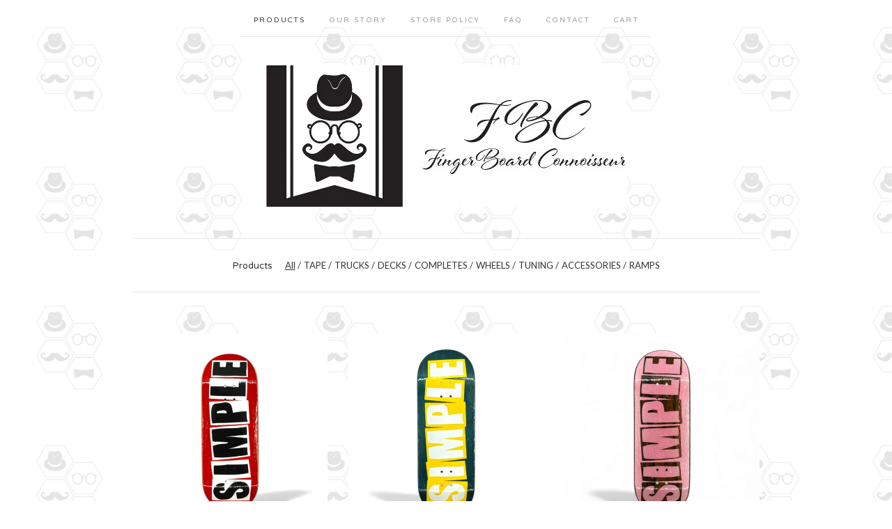

--- FILE ---
content_type: text/html; charset=utf-8
request_url: https://www.fingerboardconnoisseur.com/products
body_size: 5699
content:
<!doctype html>
<!--[if lte IE 9 ]><html class="ie" lang="en"><![endif]-->
<!--[if gt IE 9 ]><html lang="en"><![endif]-->
<!--[if !IE ]><html lang="en"><![endif]-->
  <head>
    <title>Products | Fingerboard Connoisseur</title>

    <meta charset="UTF-8">
    <!--[if IE ]><meta http-equiv="X-UA-Compatible" content="IE=edge,chrome=1"><![endif]-->
    <meta name="viewport" content="initial-scale=1.0, maximum-scale=1, width=device-width">

    <link rel="stylesheet" href="/theme_stylesheets/225419559/1731076185/theme.css">

    <script src="//ajax.googleapis.com/ajax/libs/jquery/1.11.0/jquery.min.js" type="text/javascript"></script>
    <script src="https://assets.bigcartel.com/theme_assets/6/1.7.0/theme.js?v=1" type="text/javascript"></script>

    <script type="text/javascript">
      $(function() {
        Store.init('products', {
          shippingEnabled: false,
          discountEnabled: false,
          showSearch: true
        });
      });
    </script>

    <!-- IE6-8 support of HTML5 elements -->
    <!--[if lt IE 9]>
    <script src="//html5shim.googlecode.com/svn/trunk/html5.js"></script>
    <![endif]-->

    <!-- Served from Big Cartel Storefront -->
<!-- Big Cartel generated meta tags -->
<meta name="generator" content="Big Cartel" />
<meta name="author" content="Fingerboard Connoisseur" />
<meta name="description" content="Browse all products from Fingerboard Connoisseur." />
<meta name="referrer" content="strict-origin-when-cross-origin" />
<meta name="theme_name" content="Luna" />
<meta name="theme_version" content="1.7.0" />
<meta property="og:type" content="website" />
<meta property="og:site_name" content="Fingerboard Connoisseur" />
<meta property="og:title" content="Products" />
<meta property="og:url" content="https://www.fingerboardconnoisseur.com/products" />
<meta property="og:description" content="Browse all products from Fingerboard Connoisseur." />
<meta property="og:image" content="https://assets.bigcartel.com/product_images/415830564/Photoroom_20251215_135732+2.JPG?auto=format&amp;fit=max&amp;h=1200&amp;w=1200" />
<meta property="og:image:secure_url" content="https://assets.bigcartel.com/product_images/415830564/Photoroom_20251215_135732+2.JPG?auto=format&amp;fit=max&amp;h=1200&amp;w=1200" />
<meta property="og:price:amount" content="55.00" />
<meta property="og:price:currency" content="USD" />
<meta property="og:availability" content="instock" />
<meta name="twitter:card" content="summary_large_image" />
<meta name="twitter:title" content="Products" />
<meta name="twitter:description" content="Browse all products from Fingerboard Connoisseur." />
<meta name="twitter:image" content="https://assets.bigcartel.com/product_images/415830564/Photoroom_20251215_135732+2.JPG?auto=format&amp;fit=max&amp;h=1200&amp;w=1200" />
<!-- end of generated meta tags -->

<!-- Big Cartel generated link tags -->
<link rel="preconnect" href="https://fonts.googleapis.com" />
<link rel="preconnect" href="https://fonts.gstatic.com" crossorigin="true" />
<link rel="stylesheet" href="//fonts.googleapis.com/css?family=Lato:300,400,700|Varela+Round&amp;display=swap" type="text/css" title="Google Fonts" />
<link rel="canonical" href="https://www.fingerboardconnoisseur.com/products" />
<link rel="alternate" href="https://www.fingerboardconnoisseur.com/products.xml" type="application/rss+xml" title="Product Feed" />
<link rel="icon" href="https://assets.bigcartel.com/account_favicons/45396/Stashman+copy+_1_.jpg?auto=format&amp;fit=max&amp;h=32&amp;w=32" type="image/jpeg" />
<link rel="apple-touch-icon" href="https://assets.bigcartel.com/account_favicons/45396/Stashman+copy+_1_.jpg?auto=format&amp;fit=max&amp;h=180&amp;w=180" />
<!-- end of generated link tags -->

<!-- Big Cartel generated structured data -->
<script type="application/ld+json">
{"@context":"https://schema.org","@type":"BreadcrumbList","itemListElement":[{"@type":"ListItem","position":1,"name":"Home","item":"https://www.fingerboardconnoisseur.com/"},{"@type":"ListItem","position":2,"name":"Products","item":"https://www.fingerboardconnoisseur.com/products"}]}
</script>
<script type="application/ld+json">
{"@context":"https://schema.org","@type":"ItemList","name":"Products - Page 1 of 6","itemListElement":[{"@type":"ListItem","name":"FBC x Simple Decks \"Black/White Faker\"","position":1,"url":"https://www.fingerboardconnoisseur.com/product/fbc-x-simple-decks-blackwhite-faker"},{"@type":"ListItem","name":"FBC x Simple Decks \"Yellow Faker\"","position":2,"url":"https://www.fingerboardconnoisseur.com/product/copy-of-copy-of-fbc-x-simple-decks-yellow-faker"},{"@type":"ListItem","name":"FBC x Simple Decks \"Pink Faker\"","position":3,"url":"https://www.fingerboardconnoisseur.com/product/copy-of-fbc-x-simple-decks-pink-faker"},{"@type":"ListItem","name":"FBC x Simple Decks \"GLYPHO\" 34mm","position":4,"url":"https://www.fingerboardconnoisseur.com/product/fbc-x-simple-deck-15-the-simple"},{"@type":"ListItem","name":"FBC x Simple Decks \"FB 24/7 Two-Tone\"","position":5,"url":"https://www.fingerboardconnoisseur.com/product/hand-holder"},{"@type":"ListItem","name":"FBC x Simple Decks \"GLYPHO\" 32mm","position":6,"url":"https://www.fingerboardconnoisseur.com/product/finger-earrings"},{"@type":"ListItem","name":"FBC x Simple Decks \"Funky Porcini #1\"","position":7,"url":"https://www.fingerboardconnoisseur.com/product/fbc-x-simple-decks-funky-porcini"},{"@type":"ListItem","name":"FBC x Simple Decks \"Funky Porcini #2\"","position":8,"url":"https://www.fingerboardconnoisseur.com/product/fbc-x-simple-deck-6"},{"@type":"ListItem","name":"FBC x Simple Decks \"Funky Porcini #3\"","position":9,"url":"https://www.fingerboardconnoisseur.com/product/fbc-x-simple-deck-7-funky-porcini-wild"},{"@type":"ListItem","name":"FBC x Simple Decks \"BOLD Logo/Snow Edition\"","position":10,"url":"https://www.fingerboardconnoisseur.com/product/fbc-x-simple-decks-bold-logosnow-edition"},{"@type":"ListItem","name":"FBC x Simple Decks \"Kinetic\"","position":11,"url":"https://www.fingerboardconnoisseur.com/product/fbc-x-simple-decks-kinetic"},{"@type":"ListItem","name":"FBC x Simple Decks \"Mini Logo/Snow Edition\"","position":12,"url":"https://www.fingerboardconnoisseur.com/product/fbc-x-simple-decks-mini-logosnow-edition"},{"@type":"ListItem","name":"FBC x Simple Decks \"OG Logo/Lemon\"","position":13,"url":"https://www.fingerboardconnoisseur.com/product/fbc-x-simple-decks-og-logolemon"},{"@type":"ListItem","name":"FBC x Simple Decks \"OG Logo/Snow\"","position":14,"url":"https://www.fingerboardconnoisseur.com/product/fbc-x-simple-decks-og-logosnow"},{"@type":"ListItem","name":"FBC x Simple Decks \"OG Logo/Silver\"","position":15,"url":"https://www.fingerboardconnoisseur.com/product/fbc-x-simple-decks-og-logosilver"},{"@type":"ListItem","name":"FBC x Simple Decks \"Tie Dye Mini Logo #1\"","position":16,"url":"https://www.fingerboardconnoisseur.com/product/fbc-x-simple-decks-tie-dye-mini-logo-1"},{"@type":"ListItem","name":"FBC x Simple Decks \"Tie Dye Mini Logo #2\"","position":17,"url":"https://www.fingerboardconnoisseur.com/product/copy-of-fbc-x-simple-decks-tie-dye-mini-logo-1"},{"@type":"ListItem","name":"FBC x Simple Decks \"Tie Dye Mini Logo #3\"","position":18,"url":"https://www.fingerboardconnoisseur.com/product/copy-of-fbc-x-simple-decks-tie-dye-mini-logo-3"},{"@type":"ListItem","name":"FBC x Simple Decks \"Tie Dye Mini Logo #4\"","position":19,"url":"https://www.fingerboardconnoisseur.com/product/copy-of-copy-of-fbc-x-simple-decks-tie-dye-mini-logo-4"},{"@type":"ListItem","name":"FBC x Simple Decks \"Tie Dye Mini Logo #5\"","position":20,"url":"https://www.fingerboardconnoisseur.com/product/fbc-x-simple-decks-tie-dye-mini-logo-5"},{"@type":"ListItem","name":"FBC x Simple Decks \"Tie Dye Mini Logo #6\"","position":21,"url":"https://www.fingerboardconnoisseur.com/product/fbc-x-simple-decks-tie-dye-mini-logo-6"},{"@type":"ListItem","name":"FBC x Simple Decks \"Tie Dye Mini Logo #7\"","position":22,"url":"https://www.fingerboardconnoisseur.com/product/fbc-x-simple-decks-tie-dye-mini-logo-7"},{"@type":"ListItem","name":"FBC x Simple Decks \"Tie Dye Mini Logo #8\"","position":23,"url":"https://www.fingerboardconnoisseur.com/product/fbc-x-simple-decks-tie-dye-mini-logo-8"},{"@type":"ListItem","name":"FBC x Simple Decks \"Tie Dye Mini Logo #9\"","position":24,"url":"https://www.fingerboardconnoisseur.com/product/fbc-x-simple-decks-tie-dye-mini-logo-9"}]}
</script>

<!-- end of generated structured data -->

<script>
  window.bigcartel = window.bigcartel || {};
  window.bigcartel = {
    ...window.bigcartel,
    ...{"account":{"id":3641168,"host":"www.fingerboardconnoisseur.com","bc_host":"fingerboardconnoisseur.bigcartel.com","currency":"USD","country":{"code":"US","name":"United States"}},"theme":{"name":"Luna","version":"1.7.0","colors":{"primary_text_color":null,"link_text_color":null,"link_hover_color":null,"background_color":"#FFFFFF","button_background_color":null,"button_text_color":null,"button_hover_background_color":null}},"checkout":{"payments_enabled":true,"paypal_merchant_id":"4LY9YZ8S3SBKE"},"page":{"type":"products"}}
  }
</script>
<script async src="https://www.paypal.com/sdk/js?client-id=AbPSFDwkxJ_Pxau-Ek8nKIMWIanP8jhAdSXX5MbFoCq_VkpAHX7DZEbfTARicVRWOVUgeUt44lu7oHF-&merchant-id=4LY9YZ8S3SBKE&currency=USD&components=messages,buttons" data-partner-attribution-id="BigCartel_SP_PPCP" data-namespace="PayPalSDK"></script>
<script type="text/javascript">
  var _bcaq = _bcaq || [];
  _bcaq.push(['_setUrl','stats1.bigcartel.com']);_bcaq.push(['_trackVisit','3641168']);
  (function() {
    var bca = document.createElement('script'); bca.type = 'text/javascript'; bca.async = true;
    bca.src = '/stats.min.js';
    var s = document.getElementsByTagName('script')[0]; s.parentNode.insertBefore(bca, s);
  })();
</script>
<script src="/assets/currency-formatter-e6d2ec3fd19a4c813ec8b993b852eccecac4da727de1c7e1ecbf0a335278e93a.js"></script>
  
<style></style>
</head>

  <body id="products_page" class="theme no_transition">
    <div id="site_header" class="strip">
      <div class="canvas">
        <nav id="main_nav">
          <ul>
            <li class="selected"><a href="/products">Products</a></li><li ><a title="View Our Story" href="/about">Our Story</a></li><li ><a title="View Store Policy" href="/store-policy">Store Policy</a></li><li ><a title="View FAQ" href="/faq">FAQ</a></li><li ><a href="/contact">Contact</a></li><li ><a href="/cart">Cart</a></li>
          </ul>
        </nav>

        <header>
          
          <div id="branding">
            <a href="/">
              <h2>Products</h2>
              <img src="https://assets.bigcartel.com/theme_images/43756727/FBC_Small_Big_Cartel_Header.jpg?auto=format&fit=max&h=500&w=1800" alt="Fingerboard Connoisseur">
            </a>
          </div>
          
        </header>

        <nav id="mobile_nav">
          <ul>
            <li><a href="/products">Products</a></li>
            <li><a href="/cart">Cart</a></li>
            <li><a href="#site_footer" title="See more options">More</a></li>
          </ul>
        </nav>
      </div>
    </div>

    <div id="content" class="strip">
      <div class="canvas fade_in">

      

      
        

<aside class="category_nav ">
  <nav class="categories">
    <h3>Products</h3>
    <ul>
      <li class="selected"><a href="/products">All</a></li>    
      
      <li class="page "><a title="View TAPE" href="/category/tape">TAPE</a></li>
      
      <li class="page "><a title="View TRUCKS" href="/category/trucks">TRUCKS</a></li>
      
      <li class="page "><a title="View DECKS" href="/category/decks">DECKS</a></li>
      
      <li class="page "><a title="View COMPLETES" href="/category/completes">COMPLETES</a></li>
      
      <li class="page "><a title="View WHEELS" href="/category/wheels">WHEELS</a></li>
      
      <li class="page "><a title="View TUNING" href="/category/tuning">TUNING</a></li>
      
      <li class="page "><a title="View ACCESSORIES" href="/category/accessories">ACCESSORIES</a></li>
      
      <li class="page "><a title="View RAMPS" href="/category/ramps">RAMPS</a></li>
      
    </ul>
  </nav>     
   
</aside>  





  
    <ul id="products" class="">
  
  <li id="product_116813487" class="product">
    <a href="/product/fbc-x-simple-decks-blackwhite-faker" title="View FBC x Simple Decks &quot;Black/White Faker&quot;">
      <div class="product_header">
        <h2>FBC x Simple Decks "Black/White Faker"</h2>
        <span class="dash"></span>            
        <h3><span data-currency-amount="55.0" data-currency-code="USD"><span class="currency_sign">$</span>55.00</span></h3>
        
          
        
      </div>
      <div class="product_thumb">
        <img src="https://assets.bigcartel.com/product_images/415830564/Photoroom_20251215_135732+2.JPG?auto=format&fit=max&w=560" class="fade_in" alt="Image of FBC x Simple Decks &quot;Black/White Faker&quot;">
      </div>
    </a>
  </li>
  

  
  <li id="product_116813352" class="product">
    <a href="/product/copy-of-copy-of-fbc-x-simple-decks-yellow-faker" title="View FBC x Simple Decks &quot;Yellow Faker&quot;">
      <div class="product_header">
        <h2>FBC x Simple Decks "Yellow Faker"</h2>
        <span class="dash"></span>            
        <h3><span data-currency-amount="55.0" data-currency-code="USD"><span class="currency_sign">$</span>55.00</span></h3>
        
      		<h5>Sold Out</h5>
        
      </div>
      <div class="product_thumb">
        <img src="https://assets.bigcartel.com/product_images/415830372/Photoroom_20251215_123605.JPG?auto=format&fit=max&w=560" class="fade_in" alt="Image of FBC x Simple Decks &quot;Yellow Faker&quot;">
      </div>
    </a>
  </li>
  

  
  <li id="product_116813325" class="product">
    <a href="/product/copy-of-fbc-x-simple-decks-pink-faker" title="View FBC x Simple Decks &quot;Pink Faker&quot;">
      <div class="product_header">
        <h2>FBC x Simple Decks "Pink Faker"</h2>
        <span class="dash"></span>            
        <h3><span data-currency-amount="55.0" data-currency-code="USD"><span class="currency_sign">$</span>55.00</span></h3>
        
      		<h5>Sold Out</h5>
        
      </div>
      <div class="product_thumb">
        <img src="https://assets.bigcartel.com/product_images/415829514/Photoroom_20251215_123400.JPG?auto=format&fit=max&w=560" class="fade_in" alt="Image of FBC x Simple Decks &quot;Pink Faker&quot;">
      </div>
    </a>
  </li>
  

  
  <li id="product_99493573" class="product">
    <a href="/product/fbc-x-simple-deck-15-the-simple" title="View FBC x Simple Decks &quot;GLYPHO&quot; 34mm">
      <div class="product_header">
        <h2>FBC x Simple Decks "GLYPHO" 34mm</h2>
        <span class="dash"></span>            
        <h3><span data-currency-amount="55.0" data-currency-code="USD"><span class="currency_sign">$</span>55.00</span></h3>
        
          
        
      </div>
      <div class="product_thumb">
        <img src="https://assets.bigcartel.com/product_images/415835973/Photoroom_20251215_134239.JPG?auto=format&fit=max&w=560" class="fade_in" alt="Image of FBC x Simple Decks &quot;GLYPHO&quot; 34mm">
      </div>
    </a>
  </li>
  

  
  <li id="product_100295575" class="product">
    <a href="/product/hand-holder" title="View FBC x Simple Decks &quot;FB 24/7 Two-Tone&quot;">
      <div class="product_header">
        <h2>FBC x Simple Decks "FB 24/7 Two-Tone"</h2>
        <span class="dash"></span>            
        <h3><span data-currency-amount="55.0" data-currency-code="USD"><span class="currency_sign">$</span>55.00</span></h3>
        
          
        
      </div>
      <div class="product_thumb">
        <img src="https://assets.bigcartel.com/product_images/415835058/Photoroom_20251215_133202.JPG?auto=format&fit=max&w=560" class="fade_in" alt="Image of FBC x Simple Decks &quot;FB 24/7 Two-Tone&quot;">
      </div>
    </a>
  </li>
  

  
  <li id="product_100295620" class="product">
    <a href="/product/finger-earrings" title="View FBC x Simple Decks &quot;GLYPHO&quot; 32mm">
      <div class="product_header">
        <h2>FBC x Simple Decks "GLYPHO" 32mm</h2>
        <span class="dash"></span>            
        <h3><span data-currency-amount="55.0" data-currency-code="USD"><span class="currency_sign">$</span>55.00</span></h3>
        
          
        
      </div>
      <div class="product_thumb">
        <img src="https://assets.bigcartel.com/product_images/415835469/Photoroom_20251215_133516.JPG?auto=format&fit=max&w=560" class="fade_in" alt="Image of FBC x Simple Decks &quot;GLYPHO&quot; 32mm">
      </div>
    </a>
  </li>
  

  
  <li id="product_116814636" class="product">
    <a href="/product/fbc-x-simple-decks-funky-porcini" title="View FBC x Simple Decks &quot;Funky Porcini #1&quot;">
      <div class="product_header">
        <h2>FBC x Simple Decks "Funky Porcini #1"</h2>
        <span class="dash"></span>            
        <h3><span data-currency-amount="55.0" data-currency-code="USD"><span class="currency_sign">$</span>55.00</span></h3>
        
      		<h5>Sold Out</h5>
        
      </div>
      <div class="product_thumb">
        <img src="https://assets.bigcartel.com/product_images/415834437/Photoroom_20251215_133822.JPG?auto=format&fit=max&w=560" class="fade_in" alt="Image of FBC x Simple Decks &quot;Funky Porcini #1&quot;">
      </div>
    </a>
  </li>
  

  
  <li id="product_99459400" class="product">
    <a href="/product/fbc-x-simple-deck-6" title="View FBC x Simple Decks &quot;Funky Porcini #2&quot;">
      <div class="product_header">
        <h2>FBC x Simple Decks "Funky Porcini #2"</h2>
        <span class="dash"></span>            
        <h3><span data-currency-amount="55.0" data-currency-code="USD"><span class="currency_sign">$</span>55.00</span></h3>
        
          
        
      </div>
      <div class="product_thumb">
        <img src="https://assets.bigcartel.com/product_images/415834683/Photoroom_20251215_133638.JPG?auto=format&fit=max&w=560" class="fade_in" alt="Image of FBC x Simple Decks &quot;Funky Porcini #2&quot;">
      </div>
    </a>
  </li>
  

  
  <li id="product_99493753" class="product">
    <a href="/product/fbc-x-simple-deck-7-funky-porcini-wild" title="View FBC x Simple Decks &quot;Funky Porcini #3&quot;">
      <div class="product_header">
        <h2>FBC x Simple Decks "Funky Porcini #3"</h2>
        <span class="dash"></span>            
        <h3><span data-currency-amount="55.0" data-currency-code="USD"><span class="currency_sign">$</span>55.00</span></h3>
        
      		<h5>Sold Out</h5>
        
      </div>
      <div class="product_thumb">
        <img src="https://assets.bigcartel.com/product_images/415834728/Photoroom_20251215_133949.JPG?auto=format&fit=max&w=560" class="fade_in" alt="Image of FBC x Simple Decks &quot;Funky Porcini #3&quot;">
      </div>
    </a>
  </li>
  

  
  <li id="product_116814462" class="product">
    <a href="/product/fbc-x-simple-decks-bold-logosnow-edition" title="View FBC x Simple Decks &quot;BOLD Logo/Snow Edition&quot;">
      <div class="product_header">
        <h2>FBC x Simple Decks "BOLD Logo/Snow Edition"</h2>
        <span class="dash"></span>            
        <h3><span data-currency-amount="55.0" data-currency-code="USD"><span class="currency_sign">$</span>55.00</span></h3>
        
          
        
      </div>
      <div class="product_thumb">
        <img src="https://assets.bigcartel.com/product_images/415833957/Photoroom_20251215_123934.JPG?auto=format&fit=max&w=560" class="fade_in" alt="Image of FBC x Simple Decks &quot;BOLD Logo/Snow Edition&quot;">
      </div>
    </a>
  </li>
  

  
  <li id="product_116814567" class="product">
    <a href="/product/fbc-x-simple-decks-kinetic" title="View FBC x Simple Decks &quot;Kinetic&quot;">
      <div class="product_header">
        <h2>FBC x Simple Decks "Kinetic"</h2>
        <span class="dash"></span>            
        <h3><span data-currency-amount="55.0" data-currency-code="USD"><span class="currency_sign">$</span>55.00</span></h3>
        
          
        
      </div>
      <div class="product_thumb">
        <img src="https://assets.bigcartel.com/product_images/415834320/Photoroom_20251215_133338.JPG?auto=format&fit=max&w=560" class="fade_in" alt="Image of FBC x Simple Decks &quot;Kinetic&quot;">
      </div>
    </a>
  </li>
  

  
  <li id="product_116814486" class="product">
    <a href="/product/fbc-x-simple-decks-mini-logosnow-edition" title="View FBC x Simple Decks &quot;Mini Logo/Snow Edition&quot;">
      <div class="product_header">
        <h2>FBC x Simple Decks "Mini Logo/Snow Edition"</h2>
        <span class="dash"></span>            
        <h3><span data-currency-amount="55.0" data-currency-code="USD"><span class="currency_sign">$</span>55.00</span></h3>
        
      		<h5>Sold Out</h5>
        
      </div>
      <div class="product_thumb">
        <img src="https://assets.bigcartel.com/product_images/415834017/Photoroom_20251215_124230.JPG?auto=format&fit=max&w=560" class="fade_in" alt="Image of FBC x Simple Decks &quot;Mini Logo/Snow Edition&quot;">
      </div>
    </a>
  </li>
  

  
  <li id="product_116814432" class="product">
    <a href="/product/fbc-x-simple-decks-og-logolemon" title="View FBC x Simple Decks &quot;OG Logo/Lemon&quot;">
      <div class="product_header">
        <h2>FBC x Simple Decks "OG Logo/Lemon"</h2>
        <span class="dash"></span>            
        <h3><span data-currency-amount="55.0" data-currency-code="USD"><span class="currency_sign">$</span>55.00</span></h3>
        
      		<h5>Sold Out</h5>
        
      </div>
      <div class="product_thumb">
        <img src="https://assets.bigcartel.com/product_images/415833882/Photoroom_20251215_124900.JPG?auto=format&fit=max&w=560" class="fade_in" alt="Image of FBC x Simple Decks &quot;OG Logo/Lemon&quot;">
      </div>
    </a>
  </li>
  

  
  <li id="product_116814318" class="product">
    <a href="/product/fbc-x-simple-decks-og-logosnow" title="View FBC x Simple Decks &quot;OG Logo/Snow&quot;">
      <div class="product_header">
        <h2>FBC x Simple Decks "OG Logo/Snow"</h2>
        <span class="dash"></span>            
        <h3><span data-currency-amount="55.0" data-currency-code="USD"><span class="currency_sign">$</span>55.00</span></h3>
        
          
        
      </div>
      <div class="product_thumb">
        <img src="https://assets.bigcartel.com/product_images/415833513/Photoroom_20251215_124428.JPG?auto=format&fit=max&w=560" class="fade_in" alt="Image of FBC x Simple Decks &quot;OG Logo/Snow&quot;">
      </div>
    </a>
  </li>
  

  
  <li id="product_116814378" class="product">
    <a href="/product/fbc-x-simple-decks-og-logosilver" title="View FBC x Simple Decks &quot;OG Logo/Silver&quot;">
      <div class="product_header">
        <h2>FBC x Simple Decks "OG Logo/Silver"</h2>
        <span class="dash"></span>            
        <h3><span data-currency-amount="55.0" data-currency-code="USD"><span class="currency_sign">$</span>55.00</span></h3>
        
      		<h5>Sold Out</h5>
        
      </div>
      <div class="product_thumb">
        <img src="https://assets.bigcartel.com/product_images/415833675/Photoroom_20251215_124637.JPG?auto=format&fit=max&w=560" class="fade_in" alt="Image of FBC x Simple Decks &quot;OG Logo/Silver&quot;">
      </div>
    </a>
  </li>
  

  
  <li id="product_116813745" class="product">
    <a href="/product/fbc-x-simple-decks-tie-dye-mini-logo-1" title="View FBC x Simple Decks &quot;Tie Dye Mini Logo #1&quot;">
      <div class="product_header">
        <h2>FBC x Simple Decks "Tie Dye Mini Logo #1"</h2>
        <span class="dash"></span>            
        <h3><span data-currency-amount="58.0" data-currency-code="USD"><span class="currency_sign">$</span>58.00</span></h3>
        
          
        
      </div>
      <div class="product_thumb">
        <img src="https://assets.bigcartel.com/product_images/415831497/Photoroom_20251214_115900.jpg?auto=format&fit=max&w=560" class="fade_in" alt="Image of FBC x Simple Decks &quot;Tie Dye Mini Logo #1&quot;">
      </div>
    </a>
  </li>
  

  
  <li id="product_116813820" class="product">
    <a href="/product/copy-of-fbc-x-simple-decks-tie-dye-mini-logo-1" title="View FBC x Simple Decks &quot;Tie Dye Mini Logo #2&quot;">
      <div class="product_header">
        <h2>FBC x Simple Decks "Tie Dye Mini Logo #2"</h2>
        <span class="dash"></span>            
        <h3><span data-currency-amount="58.0" data-currency-code="USD"><span class="currency_sign">$</span>58.00</span></h3>
        
      		<h5>Sold Out</h5>
        
      </div>
      <div class="product_thumb">
        <img src="https://assets.bigcartel.com/product_images/415831701/Photoroom_20251214_163724.JPG?auto=format&fit=max&w=560" class="fade_in" alt="Image of FBC x Simple Decks &quot;Tie Dye Mini Logo #2&quot;">
      </div>
    </a>
  </li>
  

  
  <li id="product_116813874" class="product">
    <a href="/product/copy-of-fbc-x-simple-decks-tie-dye-mini-logo-3" title="View FBC x Simple Decks &quot;Tie Dye Mini Logo #3&quot;">
      <div class="product_header">
        <h2>FBC x Simple Decks "Tie Dye Mini Logo #3"</h2>
        <span class="dash"></span>            
        <h3><span data-currency-amount="58.0" data-currency-code="USD"><span class="currency_sign">$</span>58.00</span></h3>
        
      		<h5>Sold Out</h5>
        
      </div>
      <div class="product_thumb">
        <img src="https://assets.bigcartel.com/product_images/415832154/Photoroom_20251214_123557.JPG?auto=format&fit=max&w=560" class="fade_in" alt="Image of FBC x Simple Decks &quot;Tie Dye Mini Logo #3&quot;">
      </div>
    </a>
  </li>
  

  
  <li id="product_116813892" class="product">
    <a href="/product/copy-of-copy-of-fbc-x-simple-decks-tie-dye-mini-logo-4" title="View FBC x Simple Decks &quot;Tie Dye Mini Logo #4&quot;">
      <div class="product_header">
        <h2>FBC x Simple Decks "Tie Dye Mini Logo #4"</h2>
        <span class="dash"></span>            
        <h3><span data-currency-amount="58.0" data-currency-code="USD"><span class="currency_sign">$</span>58.00</span></h3>
        
          
        
      </div>
      <div class="product_thumb">
        <img src="https://assets.bigcartel.com/product_images/415832259/Photoroom_20251214_130044.JPG?auto=format&fit=max&w=560" class="fade_in" alt="Image of FBC x Simple Decks &quot;Tie Dye Mini Logo #4&quot;">
      </div>
    </a>
  </li>
  

  
  <li id="product_116813937" class="product">
    <a href="/product/fbc-x-simple-decks-tie-dye-mini-logo-5" title="View FBC x Simple Decks &quot;Tie Dye Mini Logo #5&quot;">
      <div class="product_header">
        <h2>FBC x Simple Decks "Tie Dye Mini Logo #5"</h2>
        <span class="dash"></span>            
        <h3><span data-currency-amount="58.0" data-currency-code="USD"><span class="currency_sign">$</span>58.00</span></h3>
        
          
        
      </div>
      <div class="product_thumb">
        <img src="https://assets.bigcartel.com/product_images/415832373/Photoroom_20251214_123003.JPG?auto=format&fit=max&w=560" class="fade_in" alt="Image of FBC x Simple Decks &quot;Tie Dye Mini Logo #5&quot;">
      </div>
    </a>
  </li>
  

  
  <li id="product_116813961" class="product">
    <a href="/product/fbc-x-simple-decks-tie-dye-mini-logo-6" title="View FBC x Simple Decks &quot;Tie Dye Mini Logo #6&quot;">
      <div class="product_header">
        <h2>FBC x Simple Decks "Tie Dye Mini Logo #6"</h2>
        <span class="dash"></span>            
        <h3><span data-currency-amount="58.0" data-currency-code="USD"><span class="currency_sign">$</span>58.00</span></h3>
        
          
        
      </div>
      <div class="product_thumb">
        <img src="https://assets.bigcartel.com/product_images/415832445/Photoroom_20251215_135942.JPG?auto=format&fit=max&w=560" class="fade_in" alt="Image of FBC x Simple Decks &quot;Tie Dye Mini Logo #6&quot;">
      </div>
    </a>
  </li>
  

  
  <li id="product_116814084" class="product">
    <a href="/product/fbc-x-simple-decks-tie-dye-mini-logo-7" title="View FBC x Simple Decks &quot;Tie Dye Mini Logo #7&quot;">
      <div class="product_header">
        <h2>FBC x Simple Decks "Tie Dye Mini Logo #7"</h2>
        <span class="dash"></span>            
        <h3><span data-currency-amount="58.0" data-currency-code="USD"><span class="currency_sign">$</span>58.00</span></h3>
        
      		<h5>Sold Out</h5>
        
      </div>
      <div class="product_thumb">
        <img src="https://assets.bigcartel.com/product_images/415832727/Photoroom_20251214_165831.JPG?auto=format&fit=max&w=560" class="fade_in" alt="Image of FBC x Simple Decks &quot;Tie Dye Mini Logo #7&quot;">
      </div>
    </a>
  </li>
  

  
  <li id="product_116814117" class="product">
    <a href="/product/fbc-x-simple-decks-tie-dye-mini-logo-8" title="View FBC x Simple Decks &quot;Tie Dye Mini Logo #8&quot;">
      <div class="product_header">
        <h2>FBC x Simple Decks "Tie Dye Mini Logo #8"</h2>
        <span class="dash"></span>            
        <h3><span data-currency-amount="58.0" data-currency-code="USD"><span class="currency_sign">$</span>58.00</span></h3>
        
          
        
      </div>
      <div class="product_thumb">
        <img src="https://assets.bigcartel.com/product_images/415832856/Photoroom_20251214_162908.JPG?auto=format&fit=max&w=560" class="fade_in" alt="Image of FBC x Simple Decks &quot;Tie Dye Mini Logo #8&quot;">
      </div>
    </a>
  </li>
  

  
  <li id="product_116814141" class="product">
    <a href="/product/fbc-x-simple-decks-tie-dye-mini-logo-9" title="View FBC x Simple Decks &quot;Tie Dye Mini Logo #9&quot;">
      <div class="product_header">
        <h2>FBC x Simple Decks "Tie Dye Mini Logo #9"</h2>
        <span class="dash"></span>            
        <h3><span data-currency-amount="58.0" data-currency-code="USD"><span class="currency_sign">$</span>58.00</span></h3>
        
          
        
      </div>
      <div class="product_thumb">
        <img src="https://assets.bigcartel.com/product_images/415832925/Photoroom_20251214_165040.JPG?auto=format&fit=max&w=560" class="fade_in" alt="Image of FBC x Simple Decks &quot;Tie Dye Mini Logo #9&quot;">
      </div>
    </a>
  </li>
  
    </ul>
  



<div class="pagination" id="pagination"> <span class="previous disabled">&laquo; Previous</span> <span class="current" aria-label="Current page, page 1">1</span> <a href="/products?page=2" aria-label="Go to page 2">2</a> <a href="/products?page=3" aria-label="Go to page 3">3</a> <span class="gap" >&hellip;</span> <a href="/products?page=6" aria-label="Go to page 6">6</a> <a class="next" href="/products?page=2" aria-label="Go to next page">Next &raquo;</a> </div>


<aside class="category_nav ">
  <nav class="categories">
    <h3>Products</h3>
    <ul>
      <li class="selected"><a href="/products">All</a></li>    
      
      <li class="page "><a title="View TAPE" href="/category/tape">TAPE</a></li>
      
      <li class="page "><a title="View TRUCKS" href="/category/trucks">TRUCKS</a></li>
      
      <li class="page "><a title="View DECKS" href="/category/decks">DECKS</a></li>
      
      <li class="page "><a title="View COMPLETES" href="/category/completes">COMPLETES</a></li>
      
      <li class="page "><a title="View WHEELS" href="/category/wheels">WHEELS</a></li>
      
      <li class="page "><a title="View TUNING" href="/category/tuning">TUNING</a></li>
      
      <li class="page "><a title="View ACCESSORIES" href="/category/accessories">ACCESSORIES</a></li>
      
      <li class="page "><a title="View RAMPS" href="/category/ramps">RAMPS</a></li>
      
    </ul>
  </nav>     
   
</aside>





      
      </div>
    </div>

    

    <div id="site_footer" class="strip">
      <footer class="canvas">
        <h3>More</h3>
        <ul>
          <li><a href="/" title="Home">Home</a></li>
          <li class="selected"><a href="/products">Products</a></li>

          
          <li><a title="View Our Story" href="/about">Our Story</a></li>
          
          <li><a title="View Store Policy" href="/store-policy">Store Policy</a></li>
          
          <li><a title="View FAQ" href="/faq">FAQ</a></li>
          
          <li><a title="View Privacy Notice" href="/privacy-notice">Privacy Notice</a></li>
          
          <li><a title="View Play A Game" href="/play-a-game">Play A Game</a></li>
          
          <li><a href="/contact">Contact</a></li>
          <li ><a href="/cart">Cart</a></li>
          
          <li id="search">
            <form id="search-form" name="search" action="/products" method="get" accept-charset="utf8">
              <input type="hidden" name="utf8" value='✓'>
              <a href="#search-form">Search</a>
              <input id="search-input" name="search" type="text">
            </form>
          </li>
          
        </ul>
        
        
          <ul class="social_icons">
            

            
              <li><a title="Facebook" href="https://facebook.com/fingerboardconnoisseur/"><svg xmlns="http://www.w3.org/2000/svg" width="36" height="36" viewBox="157.162 90 297.799 612"><path d="M369.036 193.795h85.68V90H333.662c-97.553 19.707-98.776 108.936-98.776 108.936V304.69h-77.724v102.937h77.724V702H343.21V407.383h102.08l9.67-102.938H343.945v-75.52c-.123-33.172 25.092-35.13 25.092-35.13z"/></svg></a></li>
            

            
              <li><a title="Instagram" href="https://www.instagram.com/fingerboardconnoisseur/?hl=en"><svg xmlns="http://www.w3.org/2000/svg" width="36" height="36" viewBox="0 90 612 612"><path d="M540.273 90H71.727C32.19 90 0 122.19 0 161.727v468.67C0 669.81 32.19 702 71.727 702h468.67c39.535 0 71.726-32.19 71.726-71.727V161.727C612 122.313 579.687 90 540.273 90zM306 280.332c63.893 0 115.668 51.775 115.668 115.668S369.893 511.668 306 511.668 190.332 459.893 190.332 396 242.107 280.332 306 280.332zM542.232 608.12c0 13.096-10.77 23.867-23.868 23.867H92.412c-13.097 0-23.868-10.77-23.868-23.868V348.51h56.304c-3.917 15.177-6.12 31.21-6.12 47.49 0 103.55 83.966 187.272 187.272 187.272S493.272 499.552 493.272 396c0-16.524-2.204-32.313-6.12-47.49h55.08v259.61zm0-353.002c0 13.097-10.77 23.868-23.868 23.868h-69.77c-13.096 0-23.867-10.77-23.867-23.868V185.35c0-13.097 10.77-23.868 23.868-23.868h69.77c13.096 0 23.867 10.77 23.867 23.868v69.768z"/></svg></a></li>
            

            

            
          </ul>
        

        
          <a href="https://www.instagram.com/fingerboardconnoisseur/" id="website" class="button">Back to site</a>
        

        <div id="badge"><a href="https://www.bigcartel.com/?utm_source=bigcartel&utm_medium=storefront&utm_campaign=3641168&utm_term=fingerboardconnoisseur" data-bc-hook="attribution">Powered by Big Cartel</a></div>
      </footer>
    </div>
  

<script defer src="https://static.cloudflareinsights.com/beacon.min.js/vcd15cbe7772f49c399c6a5babf22c1241717689176015" integrity="sha512-ZpsOmlRQV6y907TI0dKBHq9Md29nnaEIPlkf84rnaERnq6zvWvPUqr2ft8M1aS28oN72PdrCzSjY4U6VaAw1EQ==" data-cf-beacon='{"rayId":"9b67219c0c32d434","version":"2025.9.1","serverTiming":{"name":{"cfExtPri":true,"cfEdge":true,"cfOrigin":true,"cfL4":true,"cfSpeedBrain":true,"cfCacheStatus":true}},"token":"44d6648085c9451aa740849b0372227e","b":1}' crossorigin="anonymous"></script>
</body>
</html>
